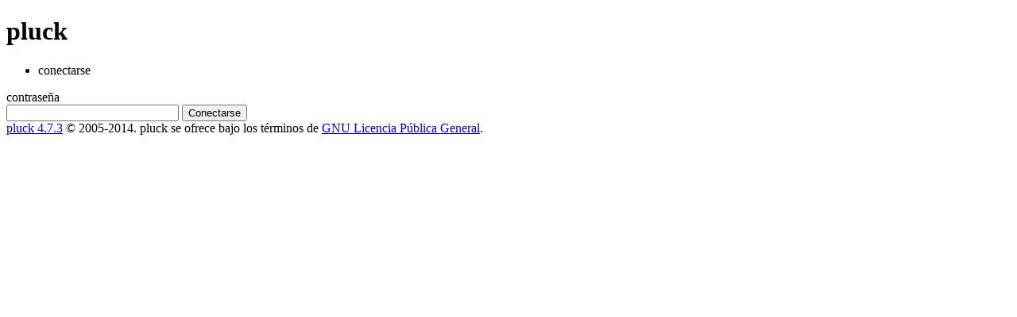

--- FILE ---
content_type: text/html;charset=utf-8
request_url: http://cookingclassesoaxaca.com/login.php
body_size: 1269
content:
<!DOCTYPE html PUBLIC "-//W3C//DTD XHTML 1.0 Transitional//EN" "http://www.w3.org/TR/xhtml1/DTD/xhtml1-transitional.dtd">
<html xmlns="http://www.w3.org/1999/xhtml" xml:lang="es" lang="es">
<head>
<title>pluck 4.7.3 - conectarse</title>
<meta http-equiv="Content-Type" content="text/html;charset=utf-8" />
<link href="data/styleadmin.css" rel="stylesheet" type="text/css" media="screen" /><link rel="icon" type="image/vnd.microsoft.icon" href="data/image/favicon.ico" />
<meta name="robots" content="noindex" />
<script type="text/javascript">
function refresh() {
	window.location.reload(false);
}
</script>
</head>

<body>
<div id="menuheader">
	<h1>pluck</h1>
	<ul id="menu2">
		<li>conectarse</li>
	</ul>
</div>
<div id="content">		<span class="kop2">contraseña</span>
		<form action="" method="post">
			<input name="cont1" size="25" type="password" />
			<input type="text" name="bogus" style="display: none;" />
			<input type="submit" name="submit" value="Conectarse" />
		</form>
	<div id="copyright"><a href="http://www.pluck-cms.org" target="_blank">pluck 4.7.3</a> © 2005-2014. pluck se ofrece bajo los términos de <a href="http://www.gnu.org/licenses/gpl.html" target="_blank">GNU Licencia Pública General</a>.</div>
</div>
</body>
</html>
